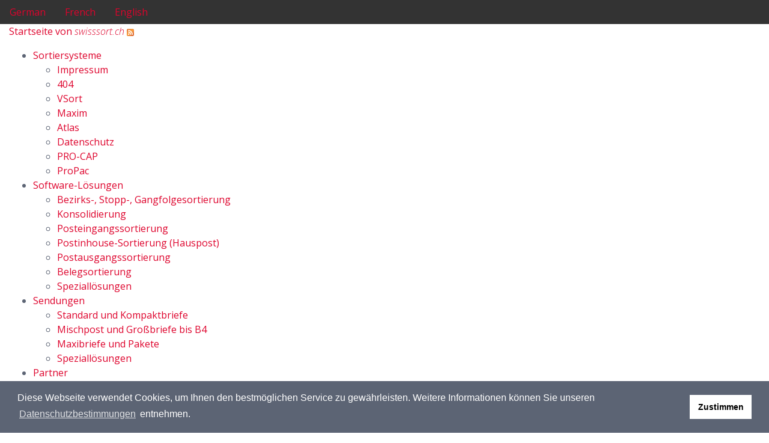

--- FILE ---
content_type: text/html; charset=UTF-8
request_url: https://www.swisssort.ch/de/sitemap
body_size: 16765
content:
<!DOCTYPE html>
<html lang="de" dir="ltr">
  <head>
    <meta charset="utf-8" />
<noscript><style>form.antibot * :not(.antibot-message) { display: none !important; }</style>
</noscript><link rel="canonical" href="https://www.swisssort.ch/de/sitemap" />
<meta name="Generator" content="Drupal 11 (https://www.drupal.org)" />
<meta name="MobileOptimized" content="width" />
<meta name="HandheldFriendly" content="true" />
<meta name="viewport" content="width=device-width, initial-scale=1, shrink-to-fit=no" />
<link rel="stylesheet" href="https://fonts.googleapis.com/css?family=Lato:100,100italic,300,300italic,700,700italic,900,900italic,italic,regular|Arizonia:regular|IBM+Plex+Mono:100,200,300,500,700,600,regular|Oswald:300,500|Open+Sans:300,300italic,600,600italic,700,regular&amp;subset=latin,latin-ext,cyrillic&amp;display=swap" media="all" />
<meta http-equiv="x-ua-compatible" content="ie=edge" />
<link rel="icon" href="/sites/default/files/domain-favicons/favicon-swisssort.ico" type="image/vnd.microsoft.icon" />

    <title>Sitemap | swisssort.ch</title>
    <link rel="stylesheet" media="all" href="/sites/default/files/css/css_FcghUs8bayxFx0PZUc-wmL2DME2-ozfMV-dH3yq2zqw.css?delta=0&amp;language=de&amp;theme=iq_custom&amp;include=eJxdi1sOwyAMBC9Ew5EiAwt1BZjajtTcvg-1P_1azWg2ibi50toTqbLE1iVRv5ifnWcLWRSx6LGob3SjR-D7r6QyeH5CvG0-zGX8_xc1FBi3Cd1RK7JbrCrTMUswdgxa8bubXzEQ7LQXxkSGJ4NcPkg" />
<link rel="stylesheet" media="all" href="/sites/default/files/css/css_xheeB0TdxJlqIhJYd3ycK5eBvhrsCiPbGYGu40ivJEE.css?delta=1&amp;language=de&amp;theme=iq_custom&amp;include=eJxdi1sOwyAMBC9Ew5EiAwt1BZjajtTcvg-1P_1azWg2ibi50toTqbLE1iVRv5ifnWcLWRSx6LGob3SjR-D7r6QyeH5CvG0-zGX8_xc1FBi3Cd1RK7JbrCrTMUswdgxa8bubXzEQ7LQXxkSGJ4NcPkg" />
<link rel="stylesheet" media="print" href="/sites/default/files/css/css_LZzRCM-i5Hgq-EI0kXJ14w5xMUoS4ivWvuwmLeDex_4.css?delta=2&amp;language=de&amp;theme=iq_custom&amp;include=eJxdi1sOwyAMBC9Ew5EiAwt1BZjajtTcvg-1P_1azWg2ibi50toTqbLE1iVRv5ifnWcLWRSx6LGob3SjR-D7r6QyeH5CvG0-zGX8_xc1FBi3Cd1RK7JbrCrTMUswdgxa8bubXzEQ7LQXxkSGJ4NcPkg" />
<link rel="stylesheet" media="all" href="/sites/default/files/css/css_YsZVcfHww4GAxYIDOeKEw6CIMbxb59AWrr8uRBVpS1c.css?delta=3&amp;language=de&amp;theme=iq_custom&amp;include=eJxdi1sOwyAMBC9Ew5EiAwt1BZjajtTcvg-1P_1azWg2ibi50toTqbLE1iVRv5ifnWcLWRSx6LGob3SjR-D7r6QyeH5CvG0-zGX8_xc1FBi3Cd1RK7JbrCrTMUswdgxa8bubXzEQ7LQXxkSGJ4NcPkg" />

    <script type="application/json" data-drupal-selector="drupal-settings-json">{"path":{"baseUrl":"\/","pathPrefix":"de\/","currentPath":"sitemap","currentPathIsAdmin":false,"isFront":false,"currentLanguage":"de","isMultilingual":true},"pluralDelimiter":"\u0003","suppressDeprecationErrors":true,"gtag":{"tagId":"","consentMode":false,"otherIds":[],"events":[],"additionalConfigInfo":[]},"ajaxPageState":{"libraries":"eJxdjVESwjAIRC8UzZEypCUUTUIEHO3tbZ36YX_Y4bHLZhE3VxgpgypLpCoZ6sV8rdwp5PN9o3cLJEIVkwNF2sZ5v8IN3v-wBX78fsDcuH8rcKfT01zauXkA4YzG1FETloKTWywq3bHPwdixwYiHXn3BhuHIpqFSuKJFe7GZiXqalrR7g622JWIGww_rZGNC","theme":"iq_custom","theme_token":null},"ajaxTrustedUrl":[],"gtm":{"tagId":null,"settings":{"data_layer":"dataLayer","include_classes":false,"allowlist_classes":"google\nnonGooglePixels\nnonGoogleScripts\nnonGoogleIframes","blocklist_classes":"customScripts\ncustomPixels","include_environment":false,"environment_id":"","environment_token":""},"tagIds":["GTM-M9TNF9Q"]},"user":{"uid":0,"permissionsHash":"d3405d7c5d8d4499e9636cd8ab62a992b33850dad6c7b12288c35e9e0b5b3e2e"}}</script>
<script src="/sites/default/files/js/js_NwQ5-5-I22eq4-kdxwpfBpZa9AWxSqawVd3b4q2T3W0.js?scope=header&amp;delta=0&amp;language=de&amp;theme=iq_custom&amp;include=eJxdjUEOgzAMBD8EzZMihziWq8QG20j094VKPcBlpZnDbFEND4M1FzBjTdS1QJ89Pp2FJlKljjmAEp3z5Be84bjLMfH2j0EdLL8WXnbZPXQ8L1YgrOhMgpaxNVzCUzOVQKlfpEs-hg"></script>
<script src="/modules/contrib/google_tag/js/gtag.js?t6ad2o"></script>
<script src="/modules/contrib/google_tag/js/gtm.js?t6ad2o"></script>

  </head>
  <body class="fontyourface layout-no-sidebars path-sitemap">
    <a href="#main-content" class="visually-hidden focusable skip-link">
      Direkt zum Inhalt
    </a>
    <noscript><iframe src="https://www.googletagmanager.com/ns.html?id=GTM-M9TNF9Q"
                  height="0" width="0" style="display:none;visibility:hidden"></iframe></noscript>

      <div class="dialog-off-canvas-main-canvas" data-off-canvas-main-canvas>
    <div id="page-wrapper">
  <div id="page">
    <header id="header" class="header" role="banner" aria-label="Kopfzeile der Website">
      <section class="page-top-header container-fluid ">
  <div class="col">
      <section class="row region region-top-header">
    <div class="language-switcher-language-url block block-language block-language-blocklanguage-interface" id="block-sprachumschalter" role="navigation">
  
    
      <div class="content">
      

  <nav class="links nav links-inline"><span hreflang="de" data-drupal-link-system-path="sitemap" class="de nav-link is-active" aria-current="page"><a href="/de/sitemap" class="language-link is-active" hreflang="de" data-drupal-link-system-path="sitemap" aria-current="page">German</a></span><span hreflang="fr" data-drupal-link-system-path="sitemap" class="fr nav-link"><a href="/fr/sitemap" class="language-link" hreflang="fr" data-drupal-link-system-path="sitemap">French</a></span><span hreflang="en" data-drupal-link-system-path="sitemap" class="en nav-link"><a href="/en/sitemap" class="language-link" hreflang="en" data-drupal-link-system-path="sitemap">English</a></span></nav>

    </div>
  </div>

  </section>

  </div>
</section>

    </header>
          <div class="highlighted">
        <aside class="container-fluid section clearfix" role="complementary">
            <div data-drupal-messages-fallback class="hidden"></div>


        </aside>
      </div>
            <div id="main-wrapper" class="layout-main-wrapper clearfix">
      <div id="main" class="container-fluid">
  

  <main class="main-content col order-last" id="content" role="main">
    <section class="section">
      <a id="main-content" tabindex="-1"></a>
        <div class="sitemap">
              <div class="sitemap-item sitemap-plugin--frontpage sitemap-item--frontpage">
    <div>
    <a href="/de">Startseite von <em class="placeholder">swisssort.ch</em></a> <a href="/rss.xml"><img src="/modules/contrib/sitemap/images/feed-small.png" alt="RSS-Feed-Icon" />
</a>
  </div>
</div>

          <div class="sitemap-item sitemap-plugin--menu sitemap-item--menu-main">
    <div>
    
        <ul>
            <li class="expanded">
        <a href="https://www.prolistic.ch/de/sortiersysteme" data-drupal-link-system-path="node/76">Sortiersysteme</a>
                            <ul>
              <li class="leaf">
        <a href="https://www.prolistic.ch/de/impressum" data-drupal-link-system-path="node/172">Impressum</a>
              </li>
          <li class="leaf">
        <a href="/de/404" data-drupal-link-system-path="node/165">404</a>
              </li>
          <li class="leaf">
        <a href="https://www.prolistic.ch/de/sortiersysteme/vsort" data-drupal-link-system-path="node/101">VSort</a>
              </li>
          <li class="leaf">
        <a href="https://www.prolistic.ch/de/sortiersysteme/maxim" data-drupal-link-system-path="node/102">Maxim</a>
              </li>
          <li class="leaf">
        <a href="https://www.prolistic.ch/de/sortiersysteme/atlas" data-drupal-link-system-path="node/88">Atlas</a>
              </li>
          <li class="leaf">
        <a href="/de/datenschutz" data-drupal-link-system-path="node/86">Datenschutz</a>
              </li>
          <li class="leaf">
        <a href="https://www.prolistic.ch/de/sortiersysteme/pro-cap" data-drupal-link-system-path="node/106">PRO-CAP</a>
              </li>
          <li class="leaf">
        <a href="https://www.prolistic.ch/de/sortiersysteme/propac" title="ProPac" data-drupal-link-system-path="node/191">ProPac</a>
              </li>
      </ul>
    
              </li>
          <li class="expanded">
        <a href="https://www.prolistic.ch/de/software-loesungen" data-drupal-link-system-path="node/74">Software-Lösungen</a>
                            <ul>
              <li class="leaf">
        <a href="https://www.prolistic.ch/de/software-loesungen/bezirks-stopp-gangfolgesortierung" data-drupal-link-system-path="node/95">Bezirks-, Stopp-, Gangfolgesortierung</a>
              </li>
          <li class="leaf">
        <a href="https://www.prolistic.ch/de/software-loesungen/konsolidierung" data-drupal-link-system-path="node/92">Konsolidierung</a>
              </li>
          <li class="leaf">
        <a href="https://www.prolistic.ch/de/software-loesungen/posteingangssortierung" data-drupal-link-system-path="node/82">Posteingangssortierung</a>
              </li>
          <li class="leaf">
        <a href="https://www.prolistic.ch/de/software-loesungen/postinhouse-sortierung-hauspost" data-drupal-link-system-path="node/84">Postinhouse-Sortierung (Hauspost)</a>
              </li>
          <li class="leaf">
        <a href="https://www.prolistic.ch/de/software-loesungen/postausgangssortierung" data-drupal-link-system-path="node/83">Postausgangssortierung</a>
              </li>
          <li class="leaf">
        <a href="https://www.prolistic.ch/de/software-loesungen/belegsortierung" data-drupal-link-system-path="node/87">Belegsortierung</a>
              </li>
          <li class="leaf">
        <a href="https://www.prolistic.ch/de/software-loesungen/spezialloesungen" data-drupal-link-system-path="node/97">Speziallösungen</a>
              </li>
      </ul>
    
              </li>
          <li class="expanded">
        <a href="https://www.prolistic.ch/de/sendungen" data-drupal-link-system-path="node/75">Sendungen</a>
                            <ul>
              <li class="leaf">
        <a href="https://www.prolistic.ch/de/sendungen/standard-und-kompaktbriefe" data-drupal-link-system-path="node/91">Standard und Kompaktbriefe</a>
              </li>
          <li class="leaf">
        <a href="https://www.prolistic.ch/de/sendungen/mischpost-und-grossbriefe-bis-b4" data-drupal-link-system-path="node/93">Mischpost und Großbriefe bis B4</a>
              </li>
          <li class="leaf">
        <a href="https://www.prolistic.ch/de/sendungen/maxibriefe-und-pakete" data-drupal-link-system-path="node/94">Maxibriefe und Pakete</a>
              </li>
          <li class="leaf">
        <a href="https://www.prolistic.ch/de/sendungen/spezialloesungen" data-drupal-link-system-path="node/96">Speziallösungen</a>
              </li>
      </ul>
    
              </li>
          <li class="leaf">
        <a href="https://www.prolistic.ch/de/partner" data-drupal-link-system-path="node/78">Partner</a>
              </li>
          <li class="expanded">
        <a href="https://www.prolistic.ch/de/ueber-uns" data-drupal-link-system-path="node/79">Über uns</a>
                            <ul>
              <li class="leaf">
        <a href="https://www.prolistic.ch/de/ueber-uns/die-firma" data-drupal-link-system-path="node/104">Die Firma</a>
              </li>
          <li class="leaf">
        <a href="https://www.prolistic.ch/de/ueber-uns/events" data-drupal-link-system-path="node/103">Events</a>
              </li>
          <li class="leaf">
        <a href="https://www.prolistic.ch/de/ueber-uns/kontakt" data-drupal-link-system-path="node/81">Kontakt</a>
              </li>
          <li class="leaf">
        <a href="https://www.prolistic.ch/de/ueber-uns/news" data-drupal-link-system-path="node/89">News</a>
              </li>
      </ul>
    
              </li>
      </ul>
    


  </div>
</div>

          <div class="sitemap-item sitemap-plugin--menu sitemap-item--menu-multidomain-swisssort-ch">
    <div>
    
        <ul>
            <li class="leaf">
        <a href="/de/swch/startseite-swisssortch" data-drupal-link-system-path="node/109">Startseite Swisssort.ch</a>
              </li>
          <li class="expanded">
        <a href="/de/swch/sortiersysteme" data-drupal-link-system-path="node/154">Sortiersysteme</a>
                            <ul>
              <li class="leaf">
        <a href="/de/swch/sortiersysteme/e-sorter" data-drupal-link-system-path="node/155">E Sorter</a>
              </li>
          <li class="leaf">
        <a href="/de/swch/sortiersysteme/procap" data-drupal-link-system-path="node/164">Procap</a>
              </li>
          <li class="leaf">
        <a href="/de/sortiersysteme/propac-0" title="ProPac" data-drupal-link-system-path="node/192">ProPac</a>
              </li>
          <li class="leaf">
        <a href="/de/sortiersysteme/crossbelt" data-drupal-link-system-path="node/190">Crossbelt</a>
              </li>
      </ul>
    
              </li>
          <li class="leaf">
        <a href="/de/swch/sendungen" data-drupal-link-system-path="node/158">Sendungen</a>
              </li>
          <li class="leaf">
        <a href="/de/swch/software-loesungen" data-drupal-link-system-path="node/157">Software-Lösungen</a>
              </li>
          <li class="expanded">
        <a href="/de/swch/ueber-uns" data-drupal-link-system-path="node/161">Über uns</a>
                            <ul>
              <li class="leaf">
        <a href="/de/swch/ueber-uns/events" data-drupal-link-system-path="node/174">Events</a>
              </li>
          <li class="leaf">
        <a href="/de/swch/ueber-uns/news" data-drupal-link-system-path="node/173">News</a>
              </li>
          <li class="leaf">
        <a href="/de/swch/ueber-uns/die-firma" data-drupal-link-system-path="node/162">Die Firma</a>
              </li>
          <li class="leaf">
        <a href="/de/swch/ueber-uns/partner" data-drupal-link-system-path="node/163">Partner</a>
              </li>
      </ul>
    
              </li>
      </ul>
    


  </div>
</div>

          <div class="sitemap-item sitemap-plugin--menu sitemap-item--menu-pretri-com-main-navigation">
    <div>
    
        <ul>
            <li class="leaf">
        <a href="https://isi.pretri.fr/">Espace client</a>
              </li>
      </ul>
    


  </div>
</div>

      </div>


    </section>
  </main>

  
  </div>
    </div>
        <footer class="site-footer">
          <div class="container-fluid">
        <div class="site-footer__top clearfix">
        <div id="block-cookieconsent" class="block block-block-content block-block-content1fe8d690-de6c-460e-918d-6790b1b11b83">
  
    
      <div class="content">
      
            <div class="clearfix text-formatted field field--name-body field--type-text-with-summary field--label-hidden field__item"><link rel="stylesheet" type="text/css" href="//cdnjs.cloudflare.com/ajax/libs/cookieconsent2/3.1.0/cookieconsent.min.css" />
<script src="//cdnjs.cloudflare.com/ajax/libs/cookieconsent2/3.1.0/cookieconsent.min.js"></script>
<script>
window.addEventListener("load", function(){
window.cookieconsent.initialise({
  "palette": {
    "popup": {
      "background": "#5c6474",
      "text": "#ffffff"
    },
    "button": {
      "background": "#ffffff",
      "text": "#000000",
      "border": "#ffffff"
    }
  },
  "content": {
    "message": "Diese Webseite verwendet Cookies, um Ihnen den bestmöglichen Service zu gewährleisten. Weitere Informationen können Sie unseren <a tabindex='0' class='cc-link' target='_blank' href='/de/datenschutz'>Datenschutzbestimmungen</a> entnehmen.",
    "dismiss": "Zustimmen"
  },
		  "showLink": false,
});
	});
	</script></div>
      
    </div>
  </div>


      
      
      
    </div>
          </div>
      </footer>
  </div>
</div>

  </div>

    
    <script src="https://code.jquery.com/jquery-3.7.1.min.js"></script>
<script src="/sites/default/files/js/js_VrJKf3cdZSWMQSVl62U-eokmWzEPNAIJivHJkzSqeGA.js?scope=footer&amp;delta=1&amp;language=de&amp;theme=iq_custom&amp;include=eJxdjUEOgzAMBD8EzZMihziWq8QG20j094VKPcBlpZnDbFEND4M1FzBjTdS1QJ89Pp2FJlKljjmAEp3z5Be84bjLMfH2j0EdLL8WXnbZPXQ8L1YgrOhMgpaxNVzCUzOVQKlfpEs-hg"></script>
<script src="//cdnjs.cloudflare.com/ajax/libs/gsap/1.18.0/plugins/ScrollToPlugin.min.js"></script>
<script src="//cdnjs.cloudflare.com/ajax/libs/gsap/1.18.0/TweenMax.min.js"></script>
<script src="//cdnjs.cloudflare.com/ajax/libs/ScrollMagic/2.0.7/ScrollMagic.min.js"></script>
<script src="//cdnjs.cloudflare.com/ajax/libs/ScrollMagic/2.0.7/plugins/debug.addIndicators.min.js"></script>
<script src="//cdnjs.cloudflare.com/ajax/libs/ScrollMagic/2.0.7/plugins/animation.gsap.js"></script>
<script src="//cdnjs.cloudflare.com/ajax/libs/ScrollMagic/2.0.7/plugins/jquery.ScrollMagic.min.js"></script>
<script src="/sites/default/files/js/js_v1Se4sE2VZ2mW1ANZDWgpg96xC9Z_QsgBUtLn8qX200.js?scope=footer&amp;delta=8&amp;language=de&amp;theme=iq_custom&amp;include=eJxdjUEOgzAMBD8EzZMihziWq8QG20j094VKPcBlpZnDbFEND4M1FzBjTdS1QJ89Pp2FJlKljjmAEp3z5Be84bjLMfH2j0EdLL8WXnbZPXQ8L1YgrOhMgpaxNVzCUzOVQKlfpEs-hg"></script>

  </body>
</html>


--- FILE ---
content_type: text/css
request_url: https://www.swisssort.ch/sites/default/files/css/css_YsZVcfHww4GAxYIDOeKEw6CIMbxb59AWrr8uRBVpS1c.css?delta=3&language=de&theme=iq_custom&include=eJxdi1sOwyAMBC9Ew5EiAwt1BZjajtTcvg-1P_1azWg2ibi50toTqbLE1iVRv5ifnWcLWRSx6LGob3SjR-D7r6QyeH5CvG0-zGX8_xc1FBi3Cd1RK7JbrCrTMUswdgxa8bubXzEQ7LQXxkSGJ4NcPkg
body_size: -126
content:
/* @license GPL-2.0-or-later https://www.drupal.org/licensing/faq */
h4,.h4,h3,.h3{text-transform:uppercase}hr{border-top:1px solid rgba(255,255,255,0.5)}.webform-submission-form fieldset .form-control{background-color:transparent}.webform-submission-form fieldset .form-control:focus{background-color:transparent;border-color:#fff;box-shadow:none}.menu-box{border-bottom:1px solid #3c414c36}.cc-link:hover{opacity:1;text-decoration:underline}.container-fluid .iq-row.nav-mobile-holder{margin-top:40px}@media only screen and (min-width:767px){.container-fluid .iq-row.nav-mobile-holder{margin-top:38px}}@media only screen and (min-width:768px){h4,.h4{font-size:calc(16px + 8 * ((100vw - 320px) / 671))}}@media only screen and (min-width:851px){h4,.h4{font-size:26px}}
